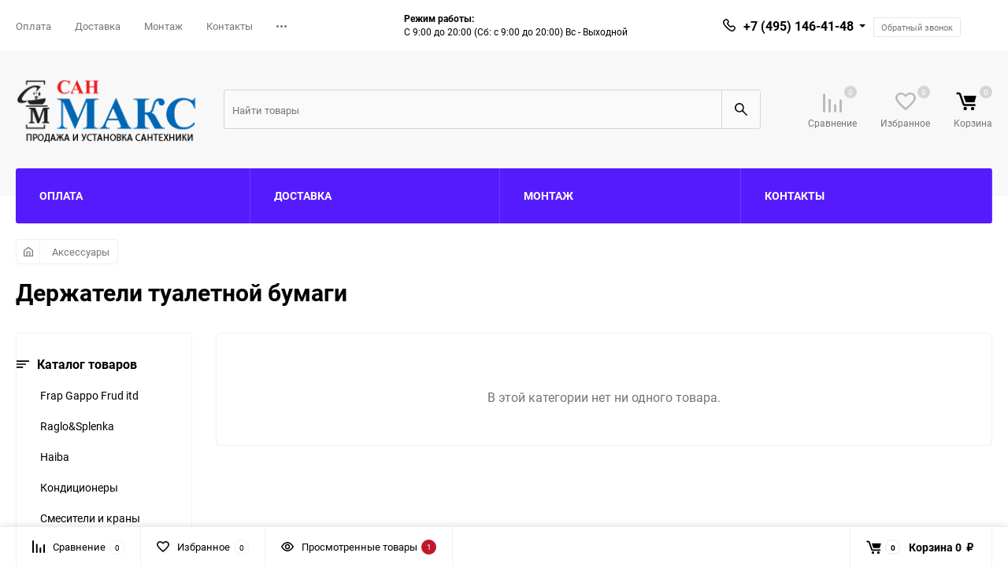

--- FILE ---
content_type: text/html; charset=utf-8
request_url: https://san-max.ru/category/aksessuary-dlya-vannoy/derjateli-tualetnoy-bumagi/
body_size: 11456
content:
<!DOCTYPE html><html class="roboto" lang="ru"><head><meta charset="utf-8"><title>Держатели туалетной бумаги</title><meta content="designmyshop.ru" name="author"><meta name="keywords" content="Держатели туалетной бумаги, СанМакс" /><meta name="description" content="" /><meta content="width=device-width, initial-scale=1" name="viewport"><meta content="ie=edge" http-equiv="x-ua-compatible"><link rel="shortcut icon" href="/favicon.ico"/><link rel="alternate" type="application/rss+xml" title="СанМакс" href="https://san-max.ru/blog/rss/"><meta name="yandex-verification" content="75aeb05799b562d1"/><link rel="preload" as="style" href="/wa-data/public/site/themes/balance/css/fonts.css?v1.1.1.1769074612"><link rel="preload" as="style" href="/wa-data/public/site/themes/balance/css/vendor.css?v1.1.1.1769074612"><link rel="preload" as="style" href="/wa-content/font/ruble/arial/fontface.css?v3.4.1"><link rel="preload" as="style" href="/wa-data/public/site/themes/balance/css/main.css?v1.1.1.1769074612"><link rel="preload" href="/wa-content/js/jquery/jquery-1.11.1.min.js?v3.4.1" as="script"><link rel="preload" as="style"  href="/wa-data/public/shop/themes/balance/css/shop.css?v1.1.1.1769074612"><link rel="preload" as="style"  href="/wa-data/public/site/themes/balance/css/themecolors/color-24.css?v1.1.1.1769074612"><link rel="preload" as="style" href="/wa-data/public/site/themes/balance/css/user.css?v1.1.1.1769074612"><link rel="stylesheet" media="screen" href="/wa-data/public/site/themes/balance/css/fonts.css?v1.1.1.1769074612"><link rel="stylesheet" media="all" href="/wa-data/public/site/themes/balance/css/vendor.css?v1.1.1.1769074612"><link rel="stylesheet" media="screen" href="/wa-content/font/ruble/arial/fontface.css?v3.4.1" /><link rel="stylesheet" media="all" href="/wa-data/public/site/themes/balance/css/main.css?v1.1.1.1769074612"><!--[if lt IE 9]><script src="http://cdnjs.cloudflare.com/ajax/libs/html5shiv/3.7.2/html5shiv.min.js"></script><![endif]--><!--[if lt IE 10 ]><p class="chromeframe" style="background-color:yellow;">???? ?????????????????????? <strong>????????????????????</strong> ??????????????. ???????????????????? <a href="http://browsehappy.com/?locale=ru" style="color: red; font-weight: bold;">???????????????? ?????????? ?????????????? ?????????????????? ??????????????????</a> ?????? <a href="http://www.google.com/chromeframe/?redirect=true">?????????????????? Google Chrome Frame</a>?????????? ???????????????????????? ?????????? ?????????????????????????? ??????????.</p><![endif]--><!-- Custom Browsers Color Start --><!-- Chrome, Firefox OS and Opera --><meta name="theme-color" content="#fff"><!-- Windows Phone --><meta name="msapplication-navbutton-color" content="#fff"><!-- iOS Safari --><meta name="apple-mobile-web-app-status-bar-style" content="#fff"><!-- Custom Browsers Color End --><script src="/wa-content/js/jquery/jquery-1.11.1.min.js?v3.4.1"></script><link href="/wa-data/public/shop/themes/balance/css/shop.css?v1.1.1.1769074612" rel="stylesheet"><!-- plugin hook: 'frontend_head' --><link rel="stylesheet" media="all" href="/wa-data/public/site/themes/balance/css/themecolors/color-24.css?v1.1.1.1769074612"><meta property="og:type" content="article">
<meta property="og:url" content="https://san-max.ru/category/aksessuary-dlya-vannoy/derjateli-tualetnoy-bumagi/">
<!-- Yandex.Metrika counter -->
<script type="text/javascript" >
   (function(m,e,t,r,i,k,a){m[i]=m[i]||function(){(m[i].a=m[i].a||[]).push(arguments)};
   m[i].l=1*new Date();k=e.createElement(t),a=e.getElementsByTagName(t)[0],k.async=1,k.src=r,a.parentNode.insertBefore(k,a)})
   (window, document, "script", "https://mc.yandex.ru/metrika/tag.js", "ym");

   ym(53213773, "init", {
        clickmap:true,
        trackLinks:true,
        accurateTrackBounce:true
   });
</script>
<noscript><div><img src="https://mc.yandex.ru/watch/53213773" style="position:absolute; left:-9999px;" alt="" /></div></noscript>
<!-- /Yandex.Metrika counter --><link rel="stylesheet" media="all" href="/wa-data/public/site/themes/balance/css/user.css?v1.1.1.1769074612"></head><body data-theme-id="balance"><main id="my-page"><div class="page-preloader"><div class="inner-loader"></div></div><div class="outer-wrapper has-bottom-panel"><header class="site-header site-header_mob site-header_1"><div class="site-header__menu-row"><a class="cat-menu-btn-mob" href="#"><span class="cat-menu-btn-mob__inner"><span class="icon"><svg class="icon" width="10" height="10"><use xlink:href="#icon-catalog-mob"></use></svg></span><span class="cat-menu-btn-mob__text">Каталог товаров</span></span></a></div><div class="site-header__main"><div class="site-header__main-inner"><div class="site-header__hamb-logo"><a class="hamburger" href="#mmenu"><span class="hamburger__inner"></span></a><a class="site-header__logo" href="/"><img src="/wa-data/public/site/themes/balance/img/logo_mobile.png?v1606518949?v1.1.1.1769074612" alt="СанМакс"></a></div><div class="site-header__tel"><div class="callback-wr"><div class="callback-info"><div class="callback-info__inner"><div class="callback-info__main-num callback-info__main-num_top"><svg class="icon" width="16" height="16"><use xlink:href="#icon-phone"></use></svg><div class="callback-info__main-num-text has-down-arrow">+7 (495) 146-41-48</div><div class="callback-info__main-content"><div class="callback-info__main-content-top"><div class="callback-info__call-text">Отдел продаж</div><div class="callback-info__main-num"><svg class="icon" width="16" height="16"><use xlink:href="#icon-phone"></use></svg><div class="callback-info__main-num-text">8 (800) 505-51-48</div></div><div class="callback-info__call-text">Бесплатный звонок по РФ</div><div class="callback-info__call-btn btn btn_shiny btn_main-2 balance_callback"><span>Обратный звонок</span><div class="hover-anim"></div></div></div><div class="callback-info__main-content-bottom"><div class="callback-info__daytime-title">Режим работы:</div><div class="callback-info__daytime-text">С 9:00 до 20:00 (Сб: с 9:00 до 20:00) Вс - Выходной</div></div></div></div></div></div></div></div><div class="site-header__actions"><div class="site-actions site-actions_mob"><div class="site-actions__btn site-actions__btn_search"><a class="action-btn inline-popup-search" href="#search-popup"><span class="action-btn__inner"><svg class="icon" width="22" height="22"><use xlink:href="#icon-search"></use></svg><span class="action-btn__text">Поиск</span></span></a><div class="b-popup b-popup_search mfp-hide mfp-with-anim" id="search-popup"><div class="b-popup__inner"><div class="site-search"><div class="site-search__title">Поиск</div><form action="/search/" data-images="1" data-limit="6"><div class="site-search__inner"><div class="site-search__input-wrapper"><input class="site-search__input site-search__input_merged" type="search" name="query" autocomplete="off" placeholder="Найти товары" value="" /><div class="site-search__loader"></div></div><button class="site-search__btn"><svg class="icon cent-icon" width="16" height="16"><use xlink:href="#icon-search"></use></svg><span class="site-search__btn-text">Поиск</span></button></div></form></div></div></div></div><div class="site-actions__btn site-actions__btn_comp"><a class="action-btn js-compare-link js-compare-status" href="javascript:void(0);"><span class="action-btn__inner"><svg class="icon" width="20" height="20"><use xlink:href="#icon-chart"></use></svg><span class="action-btn__text">Сравнение</span><span class="action-btn__qty js-compare-count">0</span></span></a></div><div class="site-actions__btn site-actions__btn_fav"><a class="action-btn js-wishlist-status" href="/search/?_balance_type=favorites"><span class="action-btn__inner"><svg class="icon" width="20" height="19"><use xlink:href="#icon-heart"></use></svg><span class="action-btn__text">Избранное</span><span class="action-btn__qty js-wishlist-count">0</span></span></a></div><div class="site-actions__btn site-actions__btn_cart"><a href="/order/" class="action-btn js-minicart is-empty"><div class="action-btn__inner"><svg class="icon" width="24" height="20"><use xlink:href="#icon-cart"></use></svg><div class="action-btn__qty js-minicart-count">0</div></div></a></div></div></div></div></div><div class="mob-search"><form action="/search/" data-images="1" data-limit="6"><input type="search" name="query" autocomplete="off" placeholder="Найти товары" value=""><input type="submit"></form></div><nav class="mobile-nav" id="mmenu"><ul class="mobile-nav__list"><li class="mobile-nav__item mobile-nav__item_catalog mobile-nav__item_main"><span class="mobile-nav__btn"><svg class="icon" width="16" height="16"><use xlink:href="#icon-catalog-mob"></use></svg><span class="mobile-nav__text">Каталог товаров</span></span><ul class="mobile-nav__list"><li class="mobile-nav__item"><a href="/category/frap-gappo-frud-itd/" class="mobile-nav__btn"><span class="mobile-nav__text">Frap Gappo Frud itd</span></a></li><li class="mobile-nav__item"><a href="/category/raglo-splenka/" class="mobile-nav__btn"><span class="mobile-nav__text">Raglo&amp;Splenka</span></a></li><li class="mobile-nav__item"><a href="/category/haiba/" class="mobile-nav__btn"><span class="mobile-nav__text">Haiba</span></a></li><li class="mobile-nav__item"><span class="mobile-nav__btn"><span class="mobile-nav__icon mobile-nav__icon_big"><img class="lazy-img" src="[data-uri]" data-src="/wa-data/public/shop/wmimageincatPlugin/categories/333/icon_91.png" alt></span><span class="mobile-nav__text">Кондиционеры</span></span><ul class="mobile-nav__list mobile-nav__list_next"><li class="mobile-nav__item"><a class="mobile-nav__btn" href="/category/category_333/">Посмотреть все товары</a></li><li class="mobile-nav__item"><a href="/category/category_333/category_335/" class="mobile-nav__btn"><span class="mobile-nav__text">Настенные кондиционеры</span></a></li><li class="mobile-nav__item"><span class="mobile-nav__btn"><span class="mobile-nav__text">Мульти-сплит-системы</span></span><ul class="mobile-nav__list mobile-nav__list_next"><li class="mobile-nav__item"><a class="mobile-nav__btn" href="/category/category_333/category_336/">Посмотреть все товары</a></li><li class="mobile-nav__item"><a href="/category/category_333/category_336/vnutrenie-bloki/" class="mobile-nav__btn"><span class="mobile-nav__text">Внутрение блоки</span></a></li><li class="mobile-nav__item"><a href="/category/category_333/category_336/category_338/" class="mobile-nav__btn"><span class="mobile-nav__text">Комплекты мультисплит систем</span></a></li><li class="mobile-nav__item"><a href="/category/category_333/category_336/category_339/" class="mobile-nav__btn"><span class="mobile-nav__text">Наружные блоки</span></a></li></ul></li></ul></li><li class="mobile-nav__item"><span class="mobile-nav__btn"><span class="mobile-nav__icon mobile-nav__icon_big"><img class="lazy-img" src="[data-uri]" data-src="/wa-data/public/shop/wmimageincatPlugin/categories/185/icon_1.png" alt></span><span class="mobile-nav__text">Смесители и краны</span></span><ul class="mobile-nav__list mobile-nav__list_next"><li class="mobile-nav__item"><a class="mobile-nav__btn" href="/category/smesiteli-i-krany/">Посмотреть все товары</a></li><li class="mobile-nav__item"><a href="/category/smesiteli-i-krany/smesiteli-dlya-vanny/" class="mobile-nav__btn"><span class="mobile-nav__text">Смесители для ванны</span></a></li><li class="mobile-nav__item"><a href="/category/smesiteli-i-krany/smesiteli-dlya-rakoviny/" class="mobile-nav__btn"><span class="mobile-nav__text">Смесители для раковины</span></a></li><li class="mobile-nav__item"><a href="/category/smesiteli-i-krany/smesiteli-dlya-kuhni/" class="mobile-nav__btn"><span class="mobile-nav__text">Смесители для кухни</span></a></li><li class="mobile-nav__item"><a href="/category/smesiteli-i-krany/smesiteli-dlya-dusha/" class="mobile-nav__btn"><span class="mobile-nav__text">Смесители для душа</span></a></li><li class="mobile-nav__item"><a href="/category/smesiteli-i-krany/smesiteli-gigienicheskie/" class="mobile-nav__btn"><span class="mobile-nav__text">Смесители гигиенические</span></a></li><li class="mobile-nav__item"><a href="/category/smesiteli-i-krany/smesiteli-vstraivaemye/" class="mobile-nav__btn"><span class="mobile-nav__text">Смесители встраиваемые</span></a></li><li class="mobile-nav__item"><a href="/category/smesiteli-i-krany/smesiteli-dlya-bide/" class="mobile-nav__btn"><span class="mobile-nav__text">Смесители для биде</span></a></li><li class="mobile-nav__item"><a href="/category/smesiteli-i-krany/krany-dlya-pissuara/" class="mobile-nav__btn"><span class="mobile-nav__text">Краны для писсуара</span></a></li><li class="mobile-nav__item"><a href="/category/smesiteli-i-krany/krany-vodonagrevateli/" class="mobile-nav__btn"><span class="mobile-nav__text">Краны водонагреватели</span></a></li><li class="mobile-nav__item"><a href="/category/smesiteli-i-krany/smesiteli-3-v-1/" class="mobile-nav__btn"><span class="mobile-nav__text">Смесители 3 в 1</span></a></li><li class="mobile-nav__item"><a href="/category/smesiteli-i-krany/smesiteli-sensornye/" class="mobile-nav__btn"><span class="mobile-nav__text">Смесители сенсорные</span></a></li><li class="mobile-nav__item"><a href="/category/smesiteli-i-krany/smesiteli-na-bort-vanny/" class="mobile-nav__btn"><span class="mobile-nav__text">Смесители на борт ванны</span></a></li><li class="mobile-nav__item"><a href="/category/smesiteli-i-krany/smesiteli-termostaticheskie/" class="mobile-nav__btn"><span class="mobile-nav__text">Смесители термостатические</span></a></li><li class="mobile-nav__item"><a href="/category/smesiteli-i-krany/smesiteli-napolnye/" class="mobile-nav__btn"><span class="mobile-nav__text">Смесители напольные</span></a></li><li class="mobile-nav__item"><a href="/category/smesiteli-i-krany/kran-dlya-filtra/" class="mobile-nav__btn"><span class="mobile-nav__text">Смесители с подключением к фильтру</span></a></li></ul></li><li class="mobile-nav__item"><span class="mobile-nav__btn"><span class="mobile-nav__icon mobile-nav__icon_big"><img class="lazy-img" src="[data-uri]" data-src="/wa-data/public/shop/wmimageincatPlugin/categories/202/icon_2.png" alt></span><span class="mobile-nav__text">Душевые комплекты</span></span><ul class="mobile-nav__list mobile-nav__list_next"><li class="mobile-nav__item"><a class="mobile-nav__btn" href="/category/dushevye-komplekty/">Посмотреть все товары</a></li><li class="mobile-nav__item"><a href="/category/dushevye-komplekty/dushevye-sistemy/" class="mobile-nav__btn"><span class="mobile-nav__text">Душевые системы</span></a></li><li class="mobile-nav__item"><a href="/category/dushevye-komplekty/dushevye-garnitury/" class="mobile-nav__btn"><span class="mobile-nav__text">Душевые гарнитуры</span></a></li><li class="mobile-nav__item"><a href="/category/dushevye-komplekty/dushevye-stoyki/" class="mobile-nav__btn"><span class="mobile-nav__text">Душевые стойки</span></a></li><li class="mobile-nav__item"><a href="/category/dushevye-komplekty/dushevye-shtangi/" class="mobile-nav__btn"><span class="mobile-nav__text">Душевые штанги</span></a></li><li class="mobile-nav__item"><a href="/category/dushevye-komplekty/dushevye-paneli/" class="mobile-nav__btn"><span class="mobile-nav__text">Душевые панели</span></a></li></ul></li><li class="mobile-nav__item"><span class="mobile-nav__btn"><span class="mobile-nav__icon mobile-nav__icon_big"><img class="lazy-img" src="[data-uri]" data-src="/wa-data/public/shop/wmimageincatPlugin/categories/208/icon_3.png" alt></span><span class="mobile-nav__text">Раковины</span></span><ul class="mobile-nav__list mobile-nav__list_next"><li class="mobile-nav__item"><a class="mobile-nav__btn" href="/category/rakoviny/">Посмотреть все товары</a></li><li class="mobile-nav__item"><a href="/category/rakoviny/rakoviny-na-stiralnuyu-mashinu/" class="mobile-nav__btn"><span class="mobile-nav__text">Раковины на стиральную машину</span></a></li><li class="mobile-nav__item"><a href="/category/rakoviny/podvesnye-rakoviny/" class="mobile-nav__btn"><span class="mobile-nav__text">Подвесные раковины</span></a></li><li class="mobile-nav__item"><a href="/category/rakoviny/nakladnye-rakoviny/" class="mobile-nav__btn"><span class="mobile-nav__text">Накладные раковины</span></a></li><li class="mobile-nav__item"><a href="/category/rakoviny/vstraivaemye-sverhu-rakoviny/" class="mobile-nav__btn"><span class="mobile-nav__text">Встраиваемые сверху раковины</span></a></li><li class="mobile-nav__item"><a href="/category/rakoviny/vstraivaemye-snizu-rakoviny/" class="mobile-nav__btn"><span class="mobile-nav__text">Встраиваемые снизу раковины</span></a></li><li class="mobile-nav__item"><a href="/category/rakoviny/uglovye-rakoviny/" class="mobile-nav__btn"><span class="mobile-nav__text">Угловые раковины</span></a></li><li class="mobile-nav__item"><a href="/category/rakoviny/napolnye-rakoviny/" class="mobile-nav__btn"><span class="mobile-nav__text">Напольные раковины</span></a></li><li class="mobile-nav__item"><a href="/category/rakoviny/dvoynye-rakoviny/" class="mobile-nav__btn"><span class="mobile-nav__text">Двойные раковины</span></a></li></ul></li><li class="mobile-nav__item"><span class="mobile-nav__btn"><span class="mobile-nav__icon mobile-nav__icon_big"><img class="lazy-img" src="[data-uri]" data-src="/wa-data/public/shop/wmimageincatPlugin/categories/218/icon_4.png" alt></span><span class="mobile-nav__text">Ванны</span></span><ul class="mobile-nav__list mobile-nav__list_next"><li class="mobile-nav__item"><a class="mobile-nav__btn" href="/category/vanny/">Посмотреть все товары</a></li><li class="mobile-nav__item"><a href="/category/vanny/vanny-litevoy-mramor/" class="mobile-nav__btn"><span class="mobile-nav__text">Ванны литьевой мрамор</span></a></li><li class="mobile-nav__item"><a href="/category/vanny/vanny-akrilovye/" class="mobile-nav__btn"><span class="mobile-nav__text">Ванны акриловые</span></a></li><li class="mobile-nav__item"><a href="/category/vanny/komplektuyushchie-dlya-vann/" class="mobile-nav__btn"><span class="mobile-nav__text">Комплектующие для ванн</span></a></li></ul></li><li class="mobile-nav__item"><span class="mobile-nav__btn"><span class="mobile-nav__icon mobile-nav__icon_big"><img class="lazy-img" src="[data-uri]" data-src="/wa-data/public/shop/wmimageincatPlugin/categories/222/icon_5.png" alt></span><span class="mobile-nav__text">Унитазы</span></span><ul class="mobile-nav__list mobile-nav__list_next"><li class="mobile-nav__item"><a class="mobile-nav__btn" href="/category/unitazy/">Посмотреть все товары</a></li><li class="mobile-nav__item"><a href="/category/unitazy/podvesnye-unitazy/" class="mobile-nav__btn"><span class="mobile-nav__text">Подвесные унитазы</span></a></li><li class="mobile-nav__item"><a href="/category/unitazy/napolnye-unitazy/" class="mobile-nav__btn"><span class="mobile-nav__text">Напольные унитазы</span></a></li><li class="mobile-nav__item"><a href="/category/unitazy/bide/" class="mobile-nav__btn"><span class="mobile-nav__text">Биде</span></a></li><li class="mobile-nav__item"><a href="/category/unitazy/komplektuyushchie-dlya-unitazov/" class="mobile-nav__btn"><span class="mobile-nav__text">Комплектующие для унитазов</span></a></li></ul></li><li class="mobile-nav__item"><a href="/category/pissuary/" class="mobile-nav__btn"><span class="mobile-nav__icon mobile-nav__icon_big"><img class="lazy-img" src="[data-uri]" data-src="/wa-data/public/shop/wmimageincatPlugin/categories/229/icon_6.png" alt></span><span class="mobile-nav__text">Писсуары</span></a></li><li class="mobile-nav__item"><span class="mobile-nav__btn"><span class="mobile-nav__icon mobile-nav__icon_big"><img class="lazy-img" src="[data-uri]" data-src="/wa-data/public/shop/wmimageincatPlugin/categories/238/icon_8.png" alt></span><span class="mobile-nav__text">Мебель для ванной</span></span><ul class="mobile-nav__list mobile-nav__list_next"><li class="mobile-nav__item"><a class="mobile-nav__btn" href="/category/mebel-dlya-vannoy/">Посмотреть все товары</a></li><li class="mobile-nav__item"><a href="/category/mebel-dlya-vannoy/tumby/" class="mobile-nav__btn"><span class="mobile-nav__text">Тумбы</span></a></li><li class="mobile-nav__item"><a href="/category/mebel-dlya-vannoy/shkafy/" class="mobile-nav__btn"><span class="mobile-nav__text">Шкафы</span></a></li><li class="mobile-nav__item"><a href="/category/mebel-dlya-vannoy/zerkala/" class="mobile-nav__btn"><span class="mobile-nav__text">Зеркала</span></a></li><li class="mobile-nav__item"><a href="/category/mebel-dlya-vannoy/shkafy-penaly/" class="mobile-nav__btn"><span class="mobile-nav__text">Шкафы-пеналы</span></a></li><li class="mobile-nav__item"><a href="/category/mebel-dlya-vannoy/stoly/" class="mobile-nav__btn"><span class="mobile-nav__text">Столы</span></a></li><li class="mobile-nav__item"><a href="/category/mebel-dlya-vannoy/komplekt-nog-dlya-mebeli/" class="mobile-nav__btn"><span class="mobile-nav__text">Комплект ног для мебели</span></a></li><li class="mobile-nav__item"><a href="/category/mebel-dlya-vannoy/svetilniki-bra/" class="mobile-nav__btn"><span class="mobile-nav__text">Светильники, бра</span></a></li><li class="mobile-nav__item"><a href="/category/mebel-dlya-vannoy/komplekt/" class="mobile-nav__btn"><span class="mobile-nav__text">Комплект</span></a></li><li class="mobile-nav__item"><a href="/category/mebel-dlya-vannoy/stoleshnicy/" class="mobile-nav__btn"><span class="mobile-nav__text">Столешницы</span></a></li></ul></li><li class="mobile-nav__item"><span class="mobile-nav__btn"><span class="mobile-nav__icon mobile-nav__icon_big"><img class="lazy-img" src="[data-uri]" data-src="/wa-data/public/shop/wmimageincatPlugin/categories/248/icon_9.png" alt></span><span class="mobile-nav__text">Аксессуары</span></span><ul class="mobile-nav__list mobile-nav__list_next"><li class="mobile-nav__item"><a class="mobile-nav__btn" href="/category/aksessuary-dlya-vannoy/">Посмотреть все товары</a></li><li class="mobile-nav__item"><a href="/category/aksessuary-dlya-vannoy/ekrany-dlya-vanny/" class="mobile-nav__btn"><span class="mobile-nav__text">Экраны для ванны</span></a></li><li class="mobile-nav__item"><a href="/category/aksessuary-dlya-vannoy/dozatory-dlya-jidkogo-myla/" class="mobile-nav__btn"><span class="mobile-nav__text">Дозаторы для жидкого мыла</span></a></li><li class="mobile-nav__item"><a href="/category/aksessuary-dlya-vannoy/derjateli-tualetnoy-bumagi/" class="mobile-nav__btn"><span class="mobile-nav__text">Держатели туалетной бумаги</span></a></li><li class="mobile-nav__item"><a href="/category/aksessuary-dlya-vannoy/mylnicy/" class="mobile-nav__btn"><span class="mobile-nav__text">Мыльницы</span></a></li><li class="mobile-nav__item"><a href="/category/aksessuary-dlya-vannoy/kreplenie-dlya-fena/" class="mobile-nav__btn"><span class="mobile-nav__text">Крепление для фена</span></a></li><li class="mobile-nav__item"><a href="/category/aksessuary-dlya-vannoy/polotencederjateli/" class="mobile-nav__btn"><span class="mobile-nav__text">Полотенцедержатели</span></a></li><li class="mobile-nav__item"><a href="/category/aksessuary-dlya-vannoy/nabory/" class="mobile-nav__btn"><span class="mobile-nav__text">Наборы</span></a></li><li class="mobile-nav__item"><a href="/category/aksessuary-dlya-vannoy/kosmeticheskie-emkosti/" class="mobile-nav__btn"><span class="mobile-nav__text">Косметические емкости</span></a></li><li class="mobile-nav__item"><a href="/category/aksessuary-dlya-vannoy/polki/" class="mobile-nav__btn"><span class="mobile-nav__text">Полки</span></a></li><li class="mobile-nav__item"><a href="/category/aksessuary-dlya-vannoy/kryuchki--veshalki/" class="mobile-nav__btn"><span class="mobile-nav__text">Крючки / Вешалки</span></a></li><li class="mobile-nav__item"><a href="/category/aksessuary-dlya-vannoy/poruchni/" class="mobile-nav__btn"><span class="mobile-nav__text">Поручни</span></a></li><li class="mobile-nav__item"><a href="/category/aksessuary-dlya-vannoy/vedra-dlya-musora/" class="mobile-nav__btn"><span class="mobile-nav__text">Ведра для мусора</span></a></li><li class="mobile-nav__item"><a href="/category/aksessuary-dlya-vannoy/stoyki-mnogofunkcionalnye/" class="mobile-nav__btn"><span class="mobile-nav__text">Стойки многофункциональные</span></a></li><li class="mobile-nav__item"><a href="/category/aksessuary-dlya-vannoy/ershiki/" class="mobile-nav__btn"><span class="mobile-nav__text">Ершики</span></a></li><li class="mobile-nav__item"><a href="/category/aksessuary-dlya-vannoy/kosmeticheskie-zerkala/" class="mobile-nav__btn"><span class="mobile-nav__text">Косметические зеркала</span></a></li><li class="mobile-nav__item"><a href="/category/aksessuary-dlya-vannoy/stakany-dlya-zubnyh-shchetok/" class="mobile-nav__btn"><span class="mobile-nav__text">Стаканы для зубных щеток</span></a></li><li class="mobile-nav__item"><a href="/category/aksessuary-dlya-vannoy/komplektuyushchie-dlya-aksessuarov/" class="mobile-nav__btn"><span class="mobile-nav__text">Комплектующие для аксессуаров</span></a></li><li class="mobile-nav__item"><a href="/category/aksessuary-dlya-vannoy/korziny/" class="mobile-nav__btn"><span class="mobile-nav__text">Корзины</span></a></li><li class="mobile-nav__item"><a href="/category/aksessuary-dlya-vannoy/kovry/" class="mobile-nav__btn"><span class="mobile-nav__text">Ковры</span></a></li><li class="mobile-nav__item"><a href="/category/aksessuary-dlya-vannoy/shtorki-dlya-vannyh-komnat/" class="mobile-nav__btn"><span class="mobile-nav__text">Шторки для ванных комнат</span></a></li><li class="mobile-nav__item"><a href="/category/aksessuary-dlya-vannoy/sidenya/" class="mobile-nav__btn"><span class="mobile-nav__text">Сиденья</span></a></li><li class="mobile-nav__item"><a href="/category/aksessuary-dlya-vannoy/sushilki--feny/" class="mobile-nav__btn"><span class="mobile-nav__text">Сушилки / Фены</span></a></li><li class="mobile-nav__item"><a href="/category/aksessuary-dlya-vannoy/derjateli-dlya-osvejitelya-vozduha/" class="mobile-nav__btn"><span class="mobile-nav__text">Держатели для освежителя воздуха</span></a></li><li class="mobile-nav__item"><a href="/category/aksessuary-dlya-vannoy/derjateli-bumajnyh-polotenec/" class="mobile-nav__btn"><span class="mobile-nav__text">Держатели бумажных полотенец</span></a></li><li class="mobile-nav__item"><a href="/category/aksessuary-dlya-vannoy/sushilki-dlya-belya/" class="mobile-nav__btn"><span class="mobile-nav__text">Сушилки для белья</span></a></li><li class="mobile-nav__item"><a href="/category/aksessuary-dlya-vannoy/derjateli-stakana-i-mylnicy/" class="mobile-nav__btn"><span class="mobile-nav__text">Держатели стакана и мыльницы</span></a></li><li class="mobile-nav__item"><a href="/category/aksessuary-dlya-vannoy/ekrany-dlya-poddona/" class="mobile-nav__btn"><span class="mobile-nav__text">Экраны для поддона</span></a></li><li class="mobile-nav__item"><a href="/category/aksessuary-dlya-vannoy/derjateli-gubki/" class="mobile-nav__btn"><span class="mobile-nav__text">Держатели губки</span></a></li><li class="mobile-nav__item"><a href="/category/aksessuary-dlya-vannoy/salfetnicy/" class="mobile-nav__btn"><span class="mobile-nav__text">Салфетницы</span></a></li><li class="mobile-nav__item"><a href="/category/aksessuary-dlya-vannoy/shtanga-dlya-polotenec/" class="mobile-nav__btn"><span class="mobile-nav__text">Штанга для полотенец</span></a></li></ul></li><li class="mobile-nav__item"><span class="mobile-nav__btn"><span class="mobile-nav__icon mobile-nav__icon_big"><img class="lazy-img" src="[data-uri]" data-src="/wa-data/public/shop/wmimageincatPlugin/categories/292/icon_11.png" alt></span><span class="mobile-nav__text">Кухонные мойки</span></span><ul class="mobile-nav__list mobile-nav__list_next"><li class="mobile-nav__item"><a class="mobile-nav__btn" href="/category/kuhonnye-moyki/">Посмотреть все товары</a></li><li class="mobile-nav__item"><a href="/category/kuhonnye-moyki/mramornye-moyki/" class="mobile-nav__btn"><span class="mobile-nav__text">Мраморные мойки</span></a></li><li class="mobile-nav__item"><a href="/category/kuhonnye-moyki/nerjaveyushchie-moyki/" class="mobile-nav__btn"><span class="mobile-nav__text">Нержавеющие мойки</span></a></li></ul></li><li class="mobile-nav__item"><span class="mobile-nav__btn"><span class="mobile-nav__icon mobile-nav__icon_big"><img class="lazy-img" src="[data-uri]" data-src="/wa-data/public/shop/wmimageincatPlugin/categories/295/icon_12.png" alt></span><span class="mobile-nav__text">Полотенцесушители</span></span><ul class="mobile-nav__list mobile-nav__list_next"><li class="mobile-nav__item"><a class="mobile-nav__btn" href="/category/polotencesushiteli/">Посмотреть все товары</a></li><li class="mobile-nav__item"><a href="/category/polotencesushiteli/secado/" class="mobile-nav__btn"><span class="mobile-nav__text">Secado</span></a></li><li class="mobile-nav__item"><span class="mobile-nav__btn"><span class="mobile-nav__text">Rointe</span></span><ul class="mobile-nav__list mobile-nav__list_next"><li class="mobile-nav__item"><a class="mobile-nav__btn" href="/category/polotencesushiteli/category_588/">Посмотреть все товары</a></li><li class="mobile-nav__item"><a href="/category/polotencesushiteli/category_588/category_589/" class="mobile-nav__btn"><span class="mobile-nav__text">Rointe D Series</span></a></li><li class="mobile-nav__item"><a href="/category/polotencesushiteli/category_588/category_590/" class="mobile-nav__btn"><span class="mobile-nav__text">Rointe Sygma</span></a></li></ul></li><li class="mobile-nav__item"><a href="/category/polotencesushiteli/category_591/" class="mobile-nav__btn"><span class="mobile-nav__text">Benetto</span></a></li><li class="mobile-nav__item"><a href="/category/polotencesushiteli/category_592/" class="mobile-nav__btn"><span class="mobile-nav__text">Margaroli</span></a></li><li class="mobile-nav__item"><a href="/category/polotencesushiteli/category_593/" class="mobile-nav__btn"><span class="mobile-nav__text">Terminus</span></a></li><li class="mobile-nav__item"><a href="/category/polotencesushiteli/category_594/" class="mobile-nav__btn"><span class="mobile-nav__text">Vogue</span></a></li><li class="mobile-nav__item"><a href="/category/polotencesushiteli/category_595/" class="mobile-nav__btn"><span class="mobile-nav__text">Zehnder</span></a></li><li class="mobile-nav__item"><span class="mobile-nav__btn"><span class="mobile-nav__text">IRSAP</span></span><ul class="mobile-nav__list mobile-nav__list_next"><li class="mobile-nav__item"><a class="mobile-nav__btn" href="/category/polotencesushiteli/category_596/">Посмотреть все товары</a></li><li class="mobile-nav__item"><a href="/category/polotencesushiteli/category_596/category_597/" class="mobile-nav__btn"><span class="mobile-nav__text">IRSAP BELLA</span></a></li><li class="mobile-nav__item"><a href="/category/polotencesushiteli/category_596/category_598/" class="mobile-nav__btn"><span class="mobile-nav__text">IRSAP MINUETTE</span></a></li><li class="mobile-nav__item"><a href="/category/polotencesushiteli/category_596/category_599/" class="mobile-nav__btn"><span class="mobile-nav__text">IRSAP SERENADE</span></a></li><li class="mobile-nav__item"><a href="/category/polotencesushiteli/category_596/category_600/" class="mobile-nav__btn"><span class="mobile-nav__text">IRSAP TOLE</span></a></li><li class="mobile-nav__item"><a href="/category/polotencesushiteli/category_596/category_601/" class="mobile-nav__btn"><span class="mobile-nav__text">IRSAP, электрические полотенцесушители</span></a></li></ul></li><li class="mobile-nav__item"><a href="/category/polotencesushiteli/category_602/" class="mobile-nav__btn"><span class="mobile-nav__text">Devi</span></a></li></ul></li><li class="mobile-nav__item"><a href="/category/sifony/" class="mobile-nav__btn"><span class="mobile-nav__icon mobile-nav__icon_big"><img class="lazy-img" src="[data-uri]" data-src="/wa-data/public/shop/wmimageincatPlugin/categories/296/icon_13.png" alt></span><span class="mobile-nav__text">Сифоны</span></a></li><li class="mobile-nav__item"><a href="/category/kanalizacionnoe-oborudovanie/" class="mobile-nav__btn"><span class="mobile-nav__icon mobile-nav__icon_big"><img class="lazy-img" src="[data-uri]" data-src="/wa-data/public/shop/wmimageincatPlugin/categories/297/icon_14.png" alt></span><span class="mobile-nav__text">Канализационное оборудование</span></a></li></ul></li><li class="mobile-nav__item mobile-nav__item_main mobile-nav__item_search"><div class="mobile-nav-search"><form action="/search/" data-images="1" data-limit="6"><input type="search" name="query" autocomplete="off" placeholder="Найти товары" value=""><button type="submit"><svg class="icon" width="15" height="15"><use xlink:href="#icon-search"></use></svg></button></form></div></li><li class="mobile-nav__item mobile-nav__item_main mobile-nav__item_callback"><span class="mobile-nav__btn"><svg class="icon" width="16" height="16"><use xlink:href="#icon-phone"></use></svg><span class="mobile-nav__text">+7 (495) 146-41-48</span></span><ul class="mobile-nav__list"><li class="mobile-nav__item"><span class="b-contact"><span class="b-contact__top"><span class="b-contact__top-item"><span class="b-contact__tel"><svg class="icon" width="16" height="16"><use xlink:href="#icon-phone"></use></svg><a class="b-contact__tel-text" href="tel:+74951464148">+7 (495) 146-41-48</a></span><span class="b-contact__callinfo">Отдел продаж</span></span><span class="b-contact__top-item"><span class="b-contact__tel"><svg class="icon" width="16" height="16"><use xlink:href="#icon-phone"></use></svg><a class="b-contact__tel-text" href="tel:88005055148">8 (800) 505-51-48</a></span><span class="b-contact__callinfo">Бесплатный звонок по РФ</span></span><a class="b-contact__btn btn btn_shiny btn btn_main-2 balance_callback" href="#"><span>Обратный звонок</span></a></span><span class="b-contact__bottom"><span class="b-contact__worktime">Режим работы</span><span class="b-contact__workinfo">С 9:00 до 20:00 (Сб: с 9:00 до 20:00) Вс - Выходной</span></span></span></li></ul></li><li class="mobile-nav__item mobile-nav__item_main"><a class="mobile-nav__btn" href="/search/?_balance_type=favorites"><svg class="icon" width="17" height="15"><use xlink:href="#icon-heart"></use></svg><span class="mobile-nav__text">Избранное</span><span class="mobile-nav__qty-count js-wishlist-count js-wishlist-status">0</span></a></li><li class="mobile-nav__item mobile-nav__item_main"><a class="mobile-nav__btn js-compare-link" href="javascript:void(0);"><svg class="icon" width="16" height="16"><use xlink:href="#icon-chart"></use></svg><span class="mobile-nav__text">Сравнение</span><span class="mobile-nav__qty-count js-compare-count js-compare-status">0</span></a></li><li class="mobile-nav__item mobile-nav__item_main"><a class="mobile-nav__btn" href="/search/?_balance_type=viewed"><svg class="icon" width="16" height="16"><use xlink:href="#icon-eye"></use></svg><span class="mobile-nav__text">Просмотренные товары</span><span class="mobile-nav__qty-count js-viewed-count js-viewed-status">1</span></a></li><li class="mobile-nav__item mobile-nav__item_info"><a class="mobile-nav__btn" href="/oplata">Оплата</a></li><li class="mobile-nav__item mobile-nav__item_info"><a class="mobile-nav__btn" href="/dostavka/">Доставка</a></li><li class="mobile-nav__item mobile-nav__item_info"><a class="mobile-nav__btn" href="/montazh/">Монтаж</a></li><li class="mobile-nav__item mobile-nav__item_info"><a class="mobile-nav__btn" href="/kontakty/">Контакты</a></li><li class="mobile-nav__item mobile-nav__item_info"><a class="mobile-nav__btn" href="/politika-khraneniya-i-obrabotki-personalnykh-dannykh/">Политика хранения и обработки персональных данных</a></li><li class="mobile-nav__item mobile-nav__item_info"><a class="mobile-nav__btn" href="/soglasie-na-obrabotku-personalnykh-dannykh/">Согласие на обработку персональных данных</a></li></ul></nav></header><header class="site-header site-header_desk site-header_16"><div class="site-header__top"><div class="site-header__top-inner"><div class="site-header__top-menu"><div class="top-menu top-menu_js"><ul class="top-menu__list"><li class="top-menu__item"><a class="top-menu__link" href="/oplata">Оплата</a></li><li class="top-menu__item"><a class="top-menu__link" href="/dostavka/">Доставка</a></li><li class="top-menu__item"><a class="top-menu__link" href="/montazh/">Монтаж</a></li><li class="top-menu__item"><a class="top-menu__link" href="/kontakty/">Контакты</a></li><li class="top-menu__item"><a class="top-menu__link" href="/politika-khraneniya-i-obrabotki-personalnykh-dannykh/">Политика хранения и обработки персональных данных</a></li><li class="top-menu__item"><a class="top-menu__link" href="/soglasie-na-obrabotku-personalnykh-dannykh/">Согласие на обработку персональных данных</a></li></ul><div class="top-menu__btn-toggler more-btn"><svg class="icon" width="13" height="3"><use xlink:href="#dots-more"></use></svg><div class="top-menu__sec-menu univ-dropd univ-dropd_list"><ul class="top-menu__sec-menu-list"></ul></div></div></div></div><div class="callback-info__main-content-bottom" style="padding:0px; font-size: 12px;margin-right: 10px;width: 70%;"><div class="callback-info__daytime-title" style="margin:0px;">Режим работы:</div><div class="callback-info__daytime-text">С 9:00 до 20:00 (Сб: с 9:00 до 20:00) Вс - Выходной</div></div><div class="site-header__contacts"><div class="site-header__callback"><div class="callback-wr callback-wr_sideby"><div class="callback-info"><div class="callback-info__inner"><div class="callback-info__main-num callback-info__main-num_top"><svg class="icon" width="16" height="16"><use xlink:href="#icon-phone"></use></svg><div class="callback-info__main-num-text has-down-arrow">+7 (495) 146-41-48</div><div class="callback-info__main-content"><div class="callback-info__main-content-top"><div class="callback-info__call-text">Отдел продаж</div><div class="callback-info__main-num"><svg class="icon" width="16" height="16"><use xlink:href="#icon-phone"></use></svg><div class="callback-info__main-num-text">8 (800) 505-51-48</div></div><div class="callback-info__call-text">Бесплатный звонок по РФ</div><div class="callback-info__call-btn btn btn_shiny btn_main-2 balance_callback"><span>Обратный звонок</span><div class="hover-anim"></div></div></div><div class="callback-info__main-content-bottom"><div class="callback-info__daytime-title">Режим работы:</div><div class="callback-info__daytime-text">С 9:00 до 20:00 (Сб: с 9:00 до 20:00) Вс - Выходной</div></div></div></div></div></div><div class="callback-popup"><a class="btn btn_shiny btn_sec-6 balance_callback" href="#"><div class="hover-anim"></div><span>Обратный звонок</span></a></div></div></div><div class="site-header__social"><div class="soc-list"><div class="soc-list__inner"></div></div></div></div></div></div><div class="site-header__mid"><div class="site-header__mid-inner"><div class="site-header__mid-main"><div class="site-header__mid-logo"><a class="logo" href="/"><img src="/wa-data/public/site/themes/balance/img/logo.png?v1606518949?v1.1.1.1769074612" alt="СанМакс"></a></div><div class="site-header__search"><div class="site-search default"><form action="/search/" data-images="1" data-limit="6"><div class="site-search__inner"><input class="site-search__input site-search__input_merged" type="search" name="query" autocomplete="off" placeholder="Найти товары" value="" /><button class="site-search__btn default-btn" type="submit"><svg class="icon cent-icon" width="16" height="16"><use xlink:href="#icon-search"></use></svg><span class="site-search__btn-text">Поиск</span></button></div></form></div></div></div><div class="site-header__action"><div class="site-actions site-actions_16"><div class="site-actions__btn"><a class="action-btn action-btn_16 js-compare-status js-compare-link" href="javascript:void(0);"><span class="action-btn__inner"><svg class="icon" width="24" height="24"><use xlink:href="#icon-chart"></use></svg><span class="action-btn__text">Сравнение</span><span class="action-btn__qty sm js-compare-count">0</span></span></a></div><div class="site-actions__btn"><a class="action-btn action-btn_16 js-wishlist-status" href="/search/?_balance_type=favorites"><span class="action-btn__inner"><svg class="icon" width="26" height="28"><use xlink:href="#icon-heart"></use></svg><span class="action-btn__text">Избранное</span><span class="action-btn__qty sm js-wishlist-count">0</span></span></a></div><div class="site-actions__btn site-actions__btn_cart js-minicart-wrapper js-minicart-flystatus is-empty" data-carturl="/cart/" data-dummyimg="/wa-data/public/site/themes/balance/img/dummy96.png"><a class="cart-btn cart-btn_16" href="/order/"><span class="action-btn action-btn_16 js-minicart-status is-empty"><span class="action-btn__inner"><svg class="icon" width="26" height="28"><use xlink:href="#icon-cart"></use></svg><span class="action-btn__text">Корзина</span><span class="action-btn__qty sm js-minicart-count">0</span></span></span></a><div class="site-actions__mini-cart"><div class="minicart js-minicart" data-carturl="/cart/" data-dummyimg="/wa-data/public/site/themes/balance/img/dummy96.png"><div class="u-cen-txt"><h4 class="minicart__title">Товары в корзине</h4></div><ul class="minicart__list cst-reset"></ul><div class="minicart__total"><div class="minicart__total-text">Итого:</div><div class="minicart__total-price js-minicart-total">0 <span class="ruble">₽</span></div></div><div class="minicart__btn-wrapper"><div class="minicart__btn"><a href="/order/" class="btn btn_shiny btn_main-1"><div class="hover-anim"></div><span>Оформить заказ</span></a></div></div></div></div></div></div></div></div></div><div class="site-header__menu-row"><div class="site-header__menu-row-inner"><div class="menu-row menu-row_buttoned"><div class="hor-menu hor-menu_buttoned"><ul class="hor-menu__list hor-menu__list_devider"><li class="hor-menu__item"><div class="hor-menu__submenu vertikal"><div class="vert-m vert-m_g vert-m_js"><ul class="vert-m__list side-menu"></ul></div></div><a class="hor-menu__lnk" href="/oplata"><span class="hor-menu__text">Оплата</span></a></li><li class="hor-menu__item"><div class="hor-menu__submenu vertikal"><div class="vert-m vert-m_g vert-m_js"><ul class="vert-m__list side-menu"></ul></div></div><a class="hor-menu__lnk" href="/dostavka/"><span class="hor-menu__text">Доставка</span></a></li><li class="hor-menu__item"><div class="hor-menu__submenu vertikal"><div class="vert-m vert-m_g vert-m_js"><ul class="vert-m__list side-menu"></ul></div></div><a class="hor-menu__lnk" href="/montazh/"><span class="hor-menu__text">Монтаж</span></a></li><li class="hor-menu__item"><div class="hor-menu__submenu vertikal"><div class="vert-m vert-m_g vert-m_js"><ul class="vert-m__list side-menu"></ul></div></div><a class="hor-menu__lnk" href="/kontakty/"><span class="hor-menu__text">Контакты</span></a></li></ul><div class="hor-menu__btn-toggler univ-drop-lnk has-subm"><svg class="icon" width="18" height="4"><use xlink:href="#dots-more"></use></svg><div class="hor-menu__sec-menu univ-dropd menu-univ-popup"><ul class="hor-menu__sec-menu-list"></ul></div></div></div></div></div></div></header><!-- plugin hook: 'frontend_header' --><div class="wrapper" id="page-content"><div class="main" itemscope itemtype="http://schema.org/WebPage"><div class="catalog-pg"><div class="layout-center"><div class="breadcrumbs breadcrumbs_border"><ul class="breadcrumbs__list"><li class="breadcrumbs__item"><a class="breadcrumbs__link" href="/">Главная</a></li><li class="breadcrumbs__item"><a class="breadcrumbs__link" href="/category/aksessuary-dlya-vannoy/">Аксессуары</a></li></ul></div></div><div class="layout-center"><h1 class="catalog-pg__title category-name">Держатели туалетной бумаги</h1></div><div class="catalog-pg__main b-row"><div class="b-row__inner"><aside class="catalog-pg__sidebar catalog-pg__sidebar_menu col-1-of-5"><div class="catalog-pg__side-sect mt-hide"><div class="catalog-pg__sidebar-menu-wr pos-rel"><div class="descr-mode pos-abs"><span class="pos-rel">CATEGORIES</span></div><div class="catalog-pg__sidebar-header"><div class="catalog-pg__sidebar-header-title"><svg class="icon" width="16" height="10"><use xlink:href="#icon-blog-menu"></use></svg><strong>Каталог товаров</strong></div><div class="catalog-pg__sidebar-header-close"><svg class="icon" width="10" height="10"><use xlink:href="#icon-close"></use></svg></div></div><div class="catalog-pg__sidebar-inner"><div class="catalog-pg__menu-v"><div class="catalog-pg__menu-item"><a class="catalog-pg__menu-link" href="/category/frap-gappo-frud-itd/">Frap Gappo Frud itd</a></div><div class="catalog-pg__menu-item"><a class="catalog-pg__menu-link" href="/category/raglo-splenka/">Raglo&amp;Splenka</a></div><div class="catalog-pg__menu-item"><a class="catalog-pg__menu-link" href="/category/haiba/">Haiba</a></div><div class="catalog-pg__menu-item"><a class="catalog-pg__menu-link" href="/category/category_333/">Кондиционеры</a></div><div class="catalog-pg__menu-item"><a class="catalog-pg__menu-link" href="/category/smesiteli-i-krany/">Смесители и краны</a></div><div class="catalog-pg__menu-item"><a class="catalog-pg__menu-link" href="/category/dushevye-komplekty/">Душевые комплекты</a></div><div class="catalog-pg__menu-item"><a class="catalog-pg__menu-link" href="/category/rakoviny/">Раковины</a></div><div class="catalog-pg__menu-item"><a class="catalog-pg__menu-link" href="/category/vanny/">Ванны</a></div><div class="catalog-pg__menu-item"><a class="catalog-pg__menu-link" href="/category/unitazy/">Унитазы</a></div><div class="catalog-pg__menu-item"><a class="catalog-pg__menu-link" href="/category/pissuary/">Писсуары</a></div><div class="catalog-pg__menu-item"><a class="catalog-pg__menu-link" href="/category/mebel-dlya-vannoy/">Мебель для ванной</a></div><div class="catalog-pg__menu-item active"><a class="catalog-pg__menu-link" href="/category/aksessuary-dlya-vannoy/">Аксессуары</a><ul><li><a href="/category/aksessuary-dlya-vannoy/ekrany-dlya-vanny/">Экраны для ванны</a></li><li><a href="/category/aksessuary-dlya-vannoy/dozatory-dlya-jidkogo-myla/">Дозаторы для жидкого мыла</a></li><li class="active"><a href="/category/aksessuary-dlya-vannoy/derjateli-tualetnoy-bumagi/">Держатели туалетной бумаги</a></li><li><a href="/category/aksessuary-dlya-vannoy/mylnicy/">Мыльницы</a></li><li><a href="/category/aksessuary-dlya-vannoy/kreplenie-dlya-fena/">Крепление для фена</a></li><li><a href="/category/aksessuary-dlya-vannoy/polotencederjateli/">Полотенцедержатели</a></li><li><a href="/category/aksessuary-dlya-vannoy/nabory/">Наборы</a></li><li><a href="/category/aksessuary-dlya-vannoy/kosmeticheskie-emkosti/">Косметические емкости</a></li><li><a href="/category/aksessuary-dlya-vannoy/polki/">Полки</a></li><li><a href="/category/aksessuary-dlya-vannoy/kryuchki--veshalki/">Крючки / Вешалки</a></li><li><a href="/category/aksessuary-dlya-vannoy/poruchni/">Поручни</a></li><li><a href="/category/aksessuary-dlya-vannoy/vedra-dlya-musora/">Ведра для мусора</a></li><li><a href="/category/aksessuary-dlya-vannoy/stoyki-mnogofunkcionalnye/">Стойки многофункциональные</a></li><li><a href="/category/aksessuary-dlya-vannoy/ershiki/">Ершики</a></li><li><a href="/category/aksessuary-dlya-vannoy/kosmeticheskie-zerkala/">Косметические зеркала</a></li><li><a href="/category/aksessuary-dlya-vannoy/stakany-dlya-zubnyh-shchetok/">Стаканы для зубных щеток</a></li><li><a href="/category/aksessuary-dlya-vannoy/komplektuyushchie-dlya-aksessuarov/">Комплектующие для аксессуаров</a></li><li><a href="/category/aksessuary-dlya-vannoy/korziny/">Корзины</a></li><li><a href="/category/aksessuary-dlya-vannoy/kovry/">Ковры</a></li><li><a href="/category/aksessuary-dlya-vannoy/shtorki-dlya-vannyh-komnat/">Шторки для ванных комнат</a></li><li><a href="/category/aksessuary-dlya-vannoy/sidenya/">Сиденья</a></li><li><a href="/category/aksessuary-dlya-vannoy/sushilki--feny/">Сушилки / Фены</a></li><li><a href="/category/aksessuary-dlya-vannoy/derjateli-dlya-osvejitelya-vozduha/">Держатели для освежителя воздуха</a></li><li><a href="/category/aksessuary-dlya-vannoy/derjateli-bumajnyh-polotenec/">Держатели бумажных полотенец</a></li><li><a href="/category/aksessuary-dlya-vannoy/sushilki-dlya-belya/">Сушилки для белья</a></li><li><a href="/category/aksessuary-dlya-vannoy/derjateli-stakana-i-mylnicy/">Держатели стакана и мыльницы</a></li><li><a href="/category/aksessuary-dlya-vannoy/ekrany-dlya-poddona/">Экраны для поддона</a></li><li><a href="/category/aksessuary-dlya-vannoy/derjateli-gubki/">Держатели губки</a></li><li><a href="/category/aksessuary-dlya-vannoy/salfetnicy/">Салфетницы</a></li><li><a href="/category/aksessuary-dlya-vannoy/shtanga-dlya-polotenec/">Штанга для полотенец</a></li></ul></div><div class="catalog-pg__menu-item"><a class="catalog-pg__menu-link" href="/category/kuhonnye-moyki/">Кухонные мойки</a></div><div class="catalog-pg__menu-item"><a class="catalog-pg__menu-link" href="/category/polotencesushiteli/">Полотенцесушители</a></div><div class="catalog-pg__menu-item"><a class="catalog-pg__menu-link" href="/category/sifony/">Сифоны</a></div><div class="catalog-pg__menu-item"><a class="catalog-pg__menu-link" href="/category/kanalizacionnoe-oborudovanie/">Канализационное оборудование</a></div></div></div></div></div><div class="catalog-pg__side-sect mt-hide"><div class="sidebar-section faq pos-rel"><div class="descr-mode pos-abs"><span class="pos-rel">FAQ</span></div><div class="faq__header">Вопросы и ответы</div><ul class="faq__list"><li class="faq__item"><div class="faq__dd"><div class="faq__dd-text">Гарантия</div><div class="faq__dd-icon"><svg class="icon" width="6" height="11"><use xlink:href="#arrow-right-big"></use></svg></div></div><div class="faq__dt">Гарантия на все товары от производителя. Срок гарантии, при её наличии, указан на странице товара.</div></li><li class="faq__item"><div class="faq__dd"><div class="faq__dd-text">Условия возврата</div><div class="faq__dd-icon"><svg class="icon" width="6" height="11"><use xlink:href="#arrow-right-big"></use></svg></div></div><div class="faq__dt">Вы можете вернуть любой товар в течение 14 дней с момента покупки.</div></li><li class="faq__item"><div class="faq__dd"><div class="faq__dd-text">Что, если я не получу товар вовремя?</div><div class="faq__dd-icon"><svg class="icon" width="6" height="11"><use xlink:href="#arrow-right-big"></use></svg></div></div><div class="faq__dt">Мы отправляем товар в курьерскую службу в день оформления заказа, если заказ оформлен до 17:00 по московскому времени. Ответственность за задержку несет курьерская служба.</div></li></ul></div></div></aside><div class="catalog-pg__content col-4-of-5"><!-- plugin hook: 'frontend_category' --><div class="catalog-pg__items"><div id="product-list"><div class="acc-info-box"><div class="acc-info-box__text">В этой категории нет ни одного товара.</div></div></div></div></div><div class="bg-overlay"></div></div></div></div><div class="b-popup b-popup_fast mfp-hide mfp-with-anim" id="quickview-popup"><div class="b-popup__inner"><div class="b-fastview"><div class="item-pg"></div></div></div></div><div class="b-popup b-popup_item-option mfp-with-anim mfp-hide" id="extend-purchase"><div class="b-popup__inner"><div class="b-popup-it-opt"><div class="b-popup-it-opt__header"><div class="b-popup-it-opt__title"></div></div><div class="b-popup-it-opt__content"></div></div></div></div><div class="b-popup b-popup_cart-2 b-popup_compare" id="compare-popup" data-ttl="5"><div class="b-popup__inner"><div class="popup-compare"><div class="popup-compare__inner"><div class="popup-compare__icon"><svg class="icon" width="24" height="17"><use xlink:href="#icon-tick-big"></use></svg></div><a class="popup-compare__image js-compare-popup-productlink" href="#"><img src="#" class="js-compare-popup-productimg" alt=""></a><div class="popup-compare__info"><a class="popup-compare__item-title js-compare-popup-productlink js-compare-popup-productname" href="#"></a></div><a href="#" class="popup-compare__btn btn btn_shiny btn_main-3 js-compare-link"><span>сравнить товары <strong class="compare-popup-count">(0)</strong></span></a><button class="popup-compare__close-btn close-x default-btn"><svg class="icon cent-icon" width="8" height="8"><use xlink:href="#arrow-x"></use></svg></button></div></div></div></div><div class="b-popup b-popup_cart-2" id="added-to-cart"><div class="b-popup__inner"><div class="b-popup-cart b-popup-cart_2"><div class="b-popup-cart__inner"><div class="b-popup-cart__close-btn">Закрыть окно</div><div class="b-popup-cart__head"><svg class="icon" width="24" height="17"><use xlink:href="#icon-tick-big"></use></svg><div class="b-popup-cart__notif grey">(Окно закроется через <span class="countdown grey" data-ttl="5"></span> сек.)</div></div><div class="b-popup-cart__content"><div class="b-popup-cart__main-content mb-hide"><div class="b-popup-cart__image"><img src="#" alt=""></div><div class="b-popup-cart__info"><div class="b-popup-cart__item-title js-item__title"></div><div class="b-popup-cart__qty grey js-item__quantity">Количество: <span>1</span></div></div><div class="b-popup-cart__price"><div class="b-popup-cart__price-old grey"></div><div class="b-popup-cart__price-new"></div></div></div><div class="b-popup-cart__buttons"><a class="b-popup-cart__btn-go-cart btn btn_shiny btn_main-2" href="/order/"><span>Перейти в корзину</span></a></div></div></div></div></div></div></div></div><footer class="site-footer site-footer_1 site-footer_dark"><div class="site-footer__top-line mt-hide"></div><div class="site-footer__top"><div class="f-row"><div class="site-footer__item site-footer__item_scroll-top"><span>наверх<svg class="icon" width="8" height="9"><use xlink:href="#icon-arrow-up"></use></svg></span></div><div class="site-footer__item site-footer__item_about col-sm"><a class="logo" href="/" title="СанМакс"><img src="/wa-data/public/site/themes/balance/img/logo_footer.png?v1607956794?v1.1.1.1769074612" alt="СанМакс"></a>Интернет магазин Сантехники в Москве:<br> душевые системы, ванны, унитазы, мебель для ванных комнат<!-- plugin hook: 'frontend_footer' --><div class="s-footer-plugin"></div></div><div class="site-footer__item col-sm"><div class="f-info"><h3 class="f-info__header"><span class="f-info__header-text">Компания</span><svg class="icon" width="11" height="7"><use xlink:href="#icon-down-arrow"></use></svg></h3><div class="f-info__body"><ul class="f-info__list"><li class="f-info__i"><a class="f-info__l link link_sec" href="/oplata">Оплата</a></li><li class="f-info__i"><a class="f-info__l link link_sec" href="/dostavka/">Доставка</a></li><li class="f-info__i"><a class="f-info__l link link_sec" href="/montazh/">Монтаж</a></li><li class="f-info__i"><a class="f-info__l link link_sec" href="/kontakty/">Контакты</a></li><li class="f-info__i"><a class="f-info__l link link_sec" href="/brands">Бренды</a></li></ul></div></div></div><div class="site-footer__item col-sm"><iframe src="https://yandex.ru/sprav/widget/rating-badge/106342516362" width="150" height="50" frameborder="0"></iframe><a href="https://webmaster.yandex.ru/siteinfo/?site=https://san-max.ru"><img width="88" height="31" alt="" border="0" src="https://yandex.ru/cycounter?https://san-max.ru&theme=light&lang=ru"/></a></div><div class="site-footer__item col-sm"><div class="f-info"><h3 class="f-info__header"><span class="f-info__header-text">Мы в сети</span><svg class="icon" width="11" height="7"><use xlink:href="#icon-down-arrow"></use></svg></h3><div class="f-info__body"><ul class="f-info__list"><li class="f-info__i"><a class="f-info__l" href="https://www.instagram.com/vanna.mechty/" target="_blank"><span class="f-soc"><span class="soc-btn soc-btn soc-btn_instagram"><img class="cent-icon" src="/wa-data/public/site/themes/balance/img/icon-instagram-color.svg" alt width="16" height="17"><svg class="icon cent-icon" width="16" height="17"><use xlink:href="#icon-instagram-monochrome"></use></svg></span><span class="f-soc__text">Инстаграм</span></span></a></li></ul></div></div></div><div class="site-footer__item site-footer__item_contacts col-sm"><div class="f-info"><h3 class="f-info__header"><span class="f-info__header-text">Контакты</span><svg class="icon" width="11" height="7"><use xlink:href="#icon-down-arrow"></use></svg></h3><div class="f-info__body"><div class="f-block"><a class="f-phone iconed-text" href="tel:+74951464148"><svg class="icon" width="16" height="16"><use xlink:href="#icon-phone"></use></svg><span class="f-phone__num">+7 (495) 146-41-48</span></a></div><div class="f-block"><a class="f-phone" href="tel:88005055148"><svg class="icon" width="16" height="16"><use xlink:href="#icon-phone"></use></svg><span class="f-phone__num">8 (800) 505-51-48</span></a></div><div class="f-worktime"><div class="f-worktime__days">С 9:00 до 20:00 (Сб: с 9:00 до 20:00) Вс - Выходной</div></div><div class="f-address iconed-text"><svg class="icon" width="16" height="16"><use xlink:href="#icon-compass"></use></svg><div class="f-address__text">Доставка по всей России</div></div><div class="f-block"><a class="link_sec" href="mailto:zakaz@san-max.ru">zakaz@san-max.ru</a></div></div></div></div></div><div class="f-row" style="width:100%; text-align: center;"><a style="color: #d4d4d4;float: left;text-decoration: underline;" href="https://san-max.ru/politika-khraneniya-i-obrabotki-personalnykh-dannykh/">Политика хранения и обработки персональных данных</a><a style="color: #d4d4d4;float: left;text-decoration: underline;" href="https://san-max.ru/soglasie-na-obrabotku-personalnykh-dannykh/">Согласие на обработку персональных данных</a></div></div><div class="site-footer__bottom"><div class="f-row"><div class="col-lg"><div class="site-footer__copy-right">&copy; 2026 san-max.ru</div></div><div class="col-lg"><div class="f-payments"><img style="max-height:50px;" src="https://san-max.ru/wa-plugins/payment/cash/img/11111opl.jpg" alt="Оплата на сайте san-max"></div></div></div></div></footer><div class="bottom-panel mb-hide"><div class="bottom-panel__inner"><div class="bottom-panel__btns"><div class="bottom-panel__btn"><a class="action-btn action-btn_4 js-compare-link js-compare-status" href="javascript:void(0);"><span class="action-btn__inner"><svg class="icon" width="16" height="16"><use xlink:href="#icon-chart"></use></svg><span class="action-btn__text tb-hide">Сравнение</span><span class="action-btn__qty md js-compare-count">0</span></span></a></div><div class="bottom-panel__btn"><a class="action-btn action-btn_4 js-wishlist-status" href="/search/?_balance_type=favorites"><span class="action-btn__inner"><svg class="icon" width="16" height="14"><use xlink:href="#icon-heart"></use></svg><span class="action-btn__text tb-hide">Избранное</span><span class="action-btn__qty md js-wishlist-count">0</span></span></a></div><div class="bottom-panel__btn"><a class="action-btn action-btn_4 js-viewed-status not-empty" href="/search/?_balance_type=viewed"><span class="action-btn__inner"><svg class="icon" width="16" height="12"><use xlink:href="#icon-eye"></use></svg><span class="action-btn__text tb-hide">Просмотренные товары</span><span class="action-btn__qty md js-viewed-count">1</span></span></a></div></div><div class="bottom-panel__cart"><a class="cart-btn cart-btn_13 js-flycart-status empty" href="/order/"><span class="cart-btn__inner"><span class="action-btn action-btn_13 action-btn_cart"><span class="action-btn__inner"><svg class="icon" width="19" height="18"><use xlink:href="#icon-cart"></use></svg><span class="action-btn__qty md js-minicart-count">0</span></span></span><span class="cart-btn__text"><strong>Корзина</strong><span class="cart-btn__price-wr"><strong class="js-minicart-total">0 <span class="ruble">₽</span></strong></span></span></span></a></div></div></div><div class="scroll-to-top"><svg class="icon" width="20" height="16"><use xlink:href="#icon-scroll-arrow"></use></svg></div><script src="/wa-data/public/site/themes/balance/js/vendor.js?v1.1.1.1769074612" defer></script><script src="/wa-data/public/site/themes/balance/js/libs.js?v1.1.1.1769074612" defer></script><script src="/wa-content/js/jquery-plugins/jquery.cookie.js?v3.4.1" defer></script><script src="/wa-data/public/site/themes/balance/js/main.js?v1.1.1.1769074612" defer></script><script src="/wa-data/public/shop/themes/balance/js/shop.js?v1.1.1.1769074612" defer></script><!--IE10 Flexbox detection polyfill--><script>(function(doc){var scripts = doc.getElementsByTagName('script');var script = scripts[scripts.length - 1];var xhr = new XMLHttpRequest();xhr.onload = function(){var div = doc.createElement('div');div.innerHTML = this.responseText;div.style.display = 'none';script.parentNode.insertBefore(div, script);};xhr.open('get', '/wa-data/public/site/themes/balance/img/sprite-sym.svg', true);xhr.send();})(document);</script><!--[if lt IE 10 ]><p class="chromeframe" style="background-color:yellow;">???? ?????????????????????? <strong>????????????????????</strong> ??????????????. ???????????????????? <a href="http://browsehappy.com/?locale=ru" style="color: red; font-weight: bold;">???????????????? ?????????? ?????????????? ?????????????????? ??????????????????</a> ?????? <a href="http://www.google.com/chromeframe/?redirect=true">?????????????????? Google Chrome Frame</a>?????????? ???????????????????????? ?????????? ?????????????????????????? ??????????.</p><![endif]--></div></main></body></html>